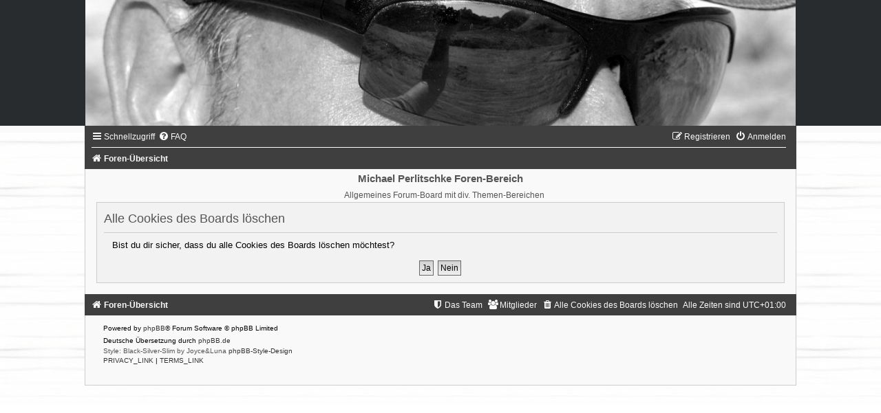

--- FILE ---
content_type: text/html; charset=UTF-8
request_url: https://perlitschke.synology.me/phpbb/ucp.php?mode=delete_cookies&sid=3c6c0fa7874040698fa3fd25090c71e3
body_size: 2724
content:

<!DOCTYPE html>
<html dir="ltr" lang="de">
<head>
<meta charset="utf-8" />
<meta http-equiv="X-UA-Compatible" content="IE=edge">
<meta name="viewport" content="width=device-width, initial-scale=1" />

<title>Michael Perlitschke Foren-Bereich - Persönlicher Bereich - Alle Cookies des Boards löschen</title>



<!--
	phpBB style name:	Black-Silver-Slim
	Based on style:		prosilver (this is the default phpBB3 style)
	Original author:	Tom Beddard ( http://www.subBlue.com/ )
	Modified by:		Joyce&Luna ( https://www.phpbb-Style-Design.de )
	The graphics were acquired by X-Silver by the author Alpha Trion (http://www.skin-lab.com/).
-->

<link href="./assets/css/font-awesome.min.css?assets_version=26" rel="stylesheet">
<link href="./styles/Black-Silver-Slim/theme/stylesheet.css?assets_version=26" rel="stylesheet">
<link href="./styles/Black-Silver-Slim/theme/de/stylesheet.css?assets_version=26" rel="stylesheet">




<!--[if lte IE 9]>
	<link href="./styles/Black-Silver-Slim/theme/tweaks.css?assets_version=26" rel="stylesheet">
<![endif]-->





</head>
<body id="phpbb" class="nojs notouch section-ucp ltr ">

	<header class="black-header">
		<a href="./index.php?sid=a08781ea265b734faa443cfbafadbdc5" title="Foren-Übersicht">
			<img src="./styles/Black-Silver-Slim/theme/images/black-silver.jpg" class="silver-image-wrapper" alt="">
		</a>
	</header>
<div id="wrap" class="wrap">
	<a id="top" class="top-anchor" accesskey="t"></a>
		<div id="page-header">
			<div class="headerbar" role="banner">
								<p class="skiplink"><a href="#start_here">Zum Inhalt</a></p>
				<div class="inner"></div>
			</div>
		</div>


	
	<div class="black_silver_wrap">
				<div class="navbar" role="navigation">
	<div class="inner">

	<ul id="nav-main" class="nav-main linklist" role="menubar">

		<li id="quick-links" class="quick-links dropdown-container responsive-menu hidden" data-skip-responsive="true">
			<a href="#" class="dropdown-trigger">
				<i class="icon fa-bars fa-fw" aria-hidden="true"></i><span>Schnellzugriff</span>
			</a>
			<div class="dropdown">
				<div class="pointer"><div class="pointer-inner"></div></div>
				<ul class="dropdown-contents" role="menu">
					
					
											<li class="separator"></li>
													<li>
								<a href="./memberlist.php?sid=a08781ea265b734faa443cfbafadbdc5" role="menuitem">
									<i class="icon fa-group fa-fw" aria-hidden="true"></i><span>Mitglieder</span>
								</a>
							</li>
																			<li>
								<a href="./memberlist.php?mode=team&amp;sid=a08781ea265b734faa443cfbafadbdc5" role="menuitem">
									<i class="icon fa-shield fa-fw" aria-hidden="true"></i><span>Das Team</span>
								</a>
							</li>
																<li class="separator"></li>

									</ul>
			</div>
		</li>

				<li data-skip-responsive="true">
			<a href="/phpbb/app.php/help/faq?sid=a08781ea265b734faa443cfbafadbdc5" rel="help" title="Häufig gestellte Fragen" role="menuitem">
				<i class="icon fa-question-circle fa-fw" aria-hidden="true"></i><span>FAQ</span>
			</a>
		</li>
						
			<li class="rightside"  data-skip-responsive="true">
			<a href="./ucp.php?mode=login&amp;sid=a08781ea265b734faa443cfbafadbdc5" title="Anmelden" accesskey="x" role="menuitem">
				<i class="icon fa-power-off fa-fw" aria-hidden="true"></i><span>Anmelden</span>
			</a>
		</li>
					<li class="rightside" data-skip-responsive="true">
				<a href="./ucp.php?mode=register&amp;sid=a08781ea265b734faa443cfbafadbdc5" role="menuitem">
					<i class="icon fa-pencil-square-o  fa-fw" aria-hidden="true"></i><span>Registrieren</span>
				</a>
			</li>
						</ul>

	<ul id="nav-breadcrumbs" class="nav-breadcrumbs linklist navlinks" role="menubar">
						<li class="breadcrumbs" itemscope itemtype="http://schema.org/BreadcrumbList">
										<span class="crumb"  itemtype="http://schema.org/ListItem" itemprop="itemListElement" itemscope><a href="./index.php?sid=a08781ea265b734faa443cfbafadbdc5" itemprop="url" accesskey="h" data-navbar-reference="index"><i class="icon fa-home fa-fw"></i><span itemprop="title">Foren-Übersicht</span></a></span>

								</li>
		
			</ul>

	</div>
</div>
		<div id="site-description">
			<h1>Michael Perlitschke Foren-Bereich</h1>
			<h5>Allgemeines Forum-Board mit div. Themen-Bereichen</h5>
		</div>
						
	<a id="start_here" class="anchor"></a>
		<div id="page-body" class="page-body" role="main">
				
<form id="confirm" action="./ucp.php?mode=delete_cookies&amp;sid=a08781ea265b734faa443cfbafadbdc5&amp;confirm_key=56KMIADUN5" method="post">
<div class="panel">
	<div class="inner">

	<h2 class="message-title">Alle Cookies des Boards löschen</h2>
	<p>Bist du dir sicher, dass du alle Cookies des Boards löschen möchtest?</p>

	<fieldset class="submit-buttons">
		<input type="hidden" name="confirm_uid" value="1" />
<input type="hidden" name="sess" value="a08781ea265b734faa443cfbafadbdc5" />
<input type="hidden" name="sid" value="a08781ea265b734faa443cfbafadbdc5" />

		<input type="submit" name="confirm" value="Ja" class="button2" />&nbsp;
		<input type="submit" name="cancel" value="Nein" class="button2" />
	</fieldset>

	</div>
</div>
</form>

		
</div>


	<div id="page-footer" class="page-footer" role="contentinfo">
		<div class="navbar" role="navigation">
	<div class="inner">

	<ul id="nav-footer" class="nav-footer linklist" role="menubar">
		<li class="breadcrumbs">
									<span class="crumb"><a href="./index.php?sid=a08781ea265b734faa443cfbafadbdc5" data-navbar-reference="index"><i class="icon fa-home fa-fw" aria-hidden="true"></i><span>Foren-Übersicht</span></a></span>					</li>
		
				<li class="rightside">Alle Zeiten sind <span title="Europa/Rom">UTC+01:00</span></li>
							<li class="rightside">
				<a href="./ucp.php?mode=delete_cookies&amp;sid=a08781ea265b734faa443cfbafadbdc5" data-ajax="true" data-refresh="true" role="menuitem">
					<i class="icon fa-trash fa-fw" aria-hidden="true"></i><span>Alle Cookies des Boards löschen</span>
				</a>
			</li>
							<li class="rightside" data-last-responsive="true">
					<a href="./memberlist.php?sid=a08781ea265b734faa443cfbafadbdc5" title="Zeigt eine vollständige Liste aller Mitglieder an" role="menuitem">
						<i class="icon fa-group fa-fw" aria-hidden="true"></i><span>Mitglieder</span>
					</a>
				</li>
												<li class="rightside" data-last-responsive="true">
				<a href="./memberlist.php?mode=team&amp;sid=a08781ea265b734faa443cfbafadbdc5" role="menuitem">
					<i class="icon fa-shield fa-fw" aria-hidden="true"></i><span>Das Team</span>
				</a>
			</li>
							</ul>

	</div>
</div>

	<div class="copyright">
				<p class="footer-row">
			<span class="footer-copyright">Powered by <a href="https://www.phpbb.com/">phpBB</a>&reg; Forum Software &copy; phpBB Limited</span>
		</p>
				<p class="footer-row">
			<span class="footer-copyright">Deutsche Übersetzung durch <a href="https://www.phpbb.de/">phpBB.de</a></span>
		</p>
				Style: Black-Silver-Slim by Joyce&Luna <a href="http://phpbb-Style-design.de">phpBB-Style-Design</a>
				<p class="footer-row">
			<a class="footer-link" href="./ucp.php?mode=privacy&amp;sid=a08781ea265b734faa443cfbafadbdc5" title="PRIVACY_LINK" role="menuitem">
				<span class="footer-link-text">PRIVACY_LINK</span>
			</a>
			|
			<a class="footer-link" href="./ucp.php?mode=terms&amp;sid=a08781ea265b734faa443cfbafadbdc5" title="TERMS_LINK" role="menuitem">
				<span class="footer-link-text">TERMS_LINK</span>
			</a>
		</p>
					</div>

		<div id="darkenwrapper" class="darkenwrapper" data-ajax-error-title="AJAX-Fehler" data-ajax-error-text="Bei der Verarbeitung deiner Anfrage ist ein Fehler aufgetreten." data-ajax-error-text-abort="Der Benutzer hat die Anfrage abgebrochen." data-ajax-error-text-timeout="Bei deiner Anfrage ist eine Zeitüberschreitung aufgetreten. Bitte versuche es erneut." data-ajax-error-text-parsererror="Bei deiner Anfrage ist etwas falsch gelaufen und der Server hat eine ungültige Antwort zurückgegeben.">
			<div id="darken" class="darken">&nbsp;</div>
		</div>

		<div id="phpbb_alert" class="phpbb_alert" data-l-err="Fehler" data-l-timeout-processing-req="Bei der Anfrage ist eine Zeitüberschreitung aufgetreten.">
			<a href="#" class="alert_close">
				<i class="icon fa-times-circle fa-fw" aria-hidden="true"></i>
			</a>
			<h3 class="alert_title">&nbsp;</h3><p class="alert_text"></p>
		</div>
		<div id="phpbb_confirm" class="phpbb_alert">
			<a href="#" class="alert_close">
				<i class="icon fa-times-circle fa-fw" aria-hidden="true"></i>
			</a>
			<div class="alert_text"></div>
		</div>
	</div>

</div>
</div>

<div>
	<a id="bottom" class="anchor" accesskey="z"></a>
	</div>

<script src="./assets/javascript/jquery.min.js?assets_version=26"></script>
<script src="./assets/javascript/core.js?assets_version=26"></script>



<script src="./styles/prosilver/template/forum_fn.js?assets_version=26"></script>
<script src="./styles/prosilver/template/ajax.js?assets_version=26"></script>


<br />

</body>
</html>

